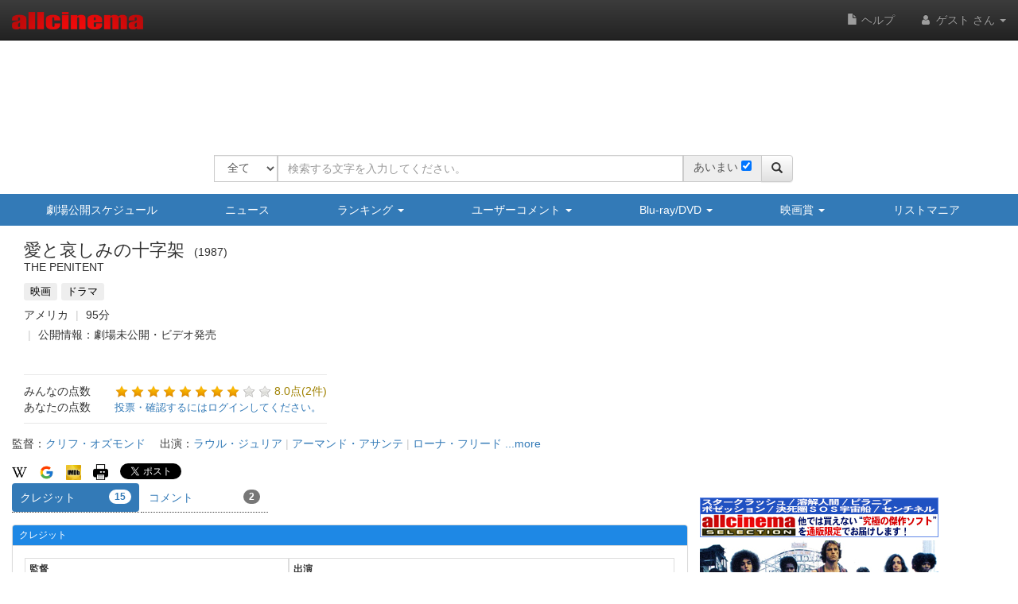

--- FILE ---
content_type: text/html
request_url: https://content.googleapis.com/static/proxy.html?usegapi=1&jsh=m%3B%2F_%2Fscs%2Fabc-static%2F_%2Fjs%2Fk%3Dgapi.lb.en.2kN9-TZiXrM.O%2Fd%3D1%2Frs%3DAHpOoo_B4hu0FeWRuWHfxnZ3V0WubwN7Qw%2Fm%3D__features__
body_size: -217
content:
<!DOCTYPE html>
<html>
<head>
<title></title>
<meta http-equiv="X-UA-Compatible" content="IE=edge" />
<script nonce="4Teblj6qGYOvebe8UoWH-Q">
  window['startup'] = function() {
    googleapis.server.init();
  };
</script>
<script src="https://apis.google.com/js/googleapis.proxy.js?onload=startup" async defer nonce="4Teblj6qGYOvebe8UoWH-Q"></script>
</head>
<body>
</body>
</html>


--- FILE ---
content_type: text/html; charset=utf-8
request_url: https://www.google.com/recaptcha/api2/aframe
body_size: 268
content:
<!DOCTYPE HTML><html><head><meta http-equiv="content-type" content="text/html; charset=UTF-8"></head><body><script nonce="HWhTPyviUlLVI7cwO5DzDA">/** Anti-fraud and anti-abuse applications only. See google.com/recaptcha */ try{var clients={'sodar':'https://pagead2.googlesyndication.com/pagead/sodar?'};window.addEventListener("message",function(a){try{if(a.source===window.parent){var b=JSON.parse(a.data);var c=clients[b['id']];if(c){var d=document.createElement('img');d.src=c+b['params']+'&rc='+(localStorage.getItem("rc::a")?sessionStorage.getItem("rc::b"):"");window.document.body.appendChild(d);sessionStorage.setItem("rc::e",parseInt(sessionStorage.getItem("rc::e")||0)+1);localStorage.setItem("rc::h",'1768895752760');}}}catch(b){}});window.parent.postMessage("_grecaptcha_ready", "*");}catch(b){}</script></body></html>

--- FILE ---
content_type: application/javascript
request_url: https://www.allcinema.net/js_local/view.all.sns.js
body_size: 1433
content:
function SnsView(){
	this.visible = {
		'line'		: true,
		'twitter'	: true,
		'facebook'	: true,
		'google'	: true,
		'hatena'	: true,
		'pocket'	: true
	};
};
SnsView.prototype.make = function(){
    var self      = this;
    var url     = window.location.href ;

    var $areaMain       = $('<div/>').attr({"id":"area-sns-frame"});//.addClass("panel panel-default");

    var $areaBody       = $("<div/>").addClass("area-sns-body");//.addClass("panel-body");
    $areaMain.append($areaBody);

    var $ulSns          = $("<ul/>").addClass("sns-list-main");
    $areaBody.append($ulSns);

    //line
    if (self.visible.line){
        var $liSnsLine      = $("<li/>").addClass('visible-xs');
        var $btLine         = $('<div><div class="line-it-button" data-lang="ja" data-type="share-a" data-url="' + url + '" style="display: none;"></div><script src="https://d.line-scdn.net/r/web/social-plugin/js/thirdparty/loader.min.js" async="async" defer="defer"></script><div class="line-it-button" data-lang="ja" data-type="like" data-url="' + url + '" data-share="true" style="display: none;"></div><script src="https://d.line-scdn.net/r/web/social-plugin/js/thirdparty/loader.min.js" async="async" defer="defer"></script></div>');
        $ulSns.append($liSnsLine);
        $liSnsLine.append($btLine);
    }

    //twitter
    if (self.visible.twitter){
	    var $liSnsTwitter      = $("<li/>");
	    var $btTwitter         = $("<div><a href='https://twitter.com/share' class='twitter-share-button' data-via='allcinemanet' data-dnt='true'>Tweet</a><script>!function(d,s,id){var js,fjs=d.getElementsByTagName(s)[0],p=/^http:/.test(d.location)?'http':'https';if(!d.getElementById(id)){js=d.createElement(s);js.id=id;js.src=p+'://platform.twitter.com/widgets.js';fjs.parentNode.insertBefore(js,fjs);}}(document, 'script', 'twitter-wjs');</script></div>");
	    $ulSns.append($liSnsTwitter);
	    $liSnsTwitter.append($btTwitter);
    }

    //facebook
    if (self.visible.facebook){
	    var $liSnsFacebook      = $("<li/>");
	    var $btFacebook         = $('<div><div class="fb-like" data-href="' + url + '" data-layout="button_count" data-action="like" data-size="small" data-show-faces="true" data-share="false"></div></div>');
	    $ulSns.append($liSnsFacebook);
	    $liSnsFacebook.append($btFacebook);
    }

    //google
    if (self.visible.google){
	    var $liSnsGoogle      = $("<li/>");
	    var $btGoogle         = $('<div><script src="https://apis.google.com/js/platform.js" async defer>{lang: "ja"}</script><div class="g-plusone" data-size="tall" data-annotation="none"></div></div>');
	    $ulSns.append($liSnsGoogle);
	    $liSnsGoogle.append($btGoogle);
    }

    //hatena
    if (self.visible.hatena){
	    var $liSnsHatena      = $("<li/>");
	    var $btHatena         = $('<div><a href="http://b.hatena.ne.jp/entry/" class="hatena-bookmark-button" data-hatena-bookmark-layout="basic-label-counter" data-hatena-bookmark-lang="ja" title="このエントリーをはてなブックマークに追加"><img src="https://b.st-hatena.com/images/entry-button/button-only@2x.png" alt="このエントリーをはてなブックマークに追加" width="20" height="20" style="border: none;" /></a><script type="text/javascript" src="https://b.st-hatena.com/js/bookmark_button.js" charset="utf-8" async="async"></script></div>');
	    $ulSns.append($liSnsHatena);
	    $liSnsHatena.append($btHatena);
    }

    //pocket
    if (self.visible.pocket){
    	var $liSnsPocket      = $("<li/>");
    	var $btPocket         = $('<div><a data-pocket-label="pocket" data-pocket-count="horizontal" class="pocket-btn" data-lang="en"></a><script type="text/javascript">!function(d,i){if(!d.getElementById(i)){var j=d.createElement("script");j.id=i;j.src="https://widgets.getpocket.com/v1/j/btn.js?v=1";var w=d.getElementById(i);d.body.appendChild(j);}}(document,"pocket-btn-js");</script></div>');
    	$ulSns.append($liSnsPocket);
    	$liSnsPocket.append($btPocket);
    }

    $areaBody.append($("<div/>").addClass("clear"));
    return $areaMain;
};


--- FILE ---
content_type: application/javascript
request_url: https://www.allcinema.net/js_local/view.mypage.search.list.copy.form.js
body_size: 84
content:
/*
 * 拡張検索画面のリストへのコピー機能
 *
 */

var ViewMypageSearchListCopyForm = function(param){
	ViewBookmarkFunction.call(this, param);

	this.cssIdSearchForm = '';//検索フォームのID
};
inherits(ViewMypageSearchListCopyForm,ViewBookmarkFunction);

